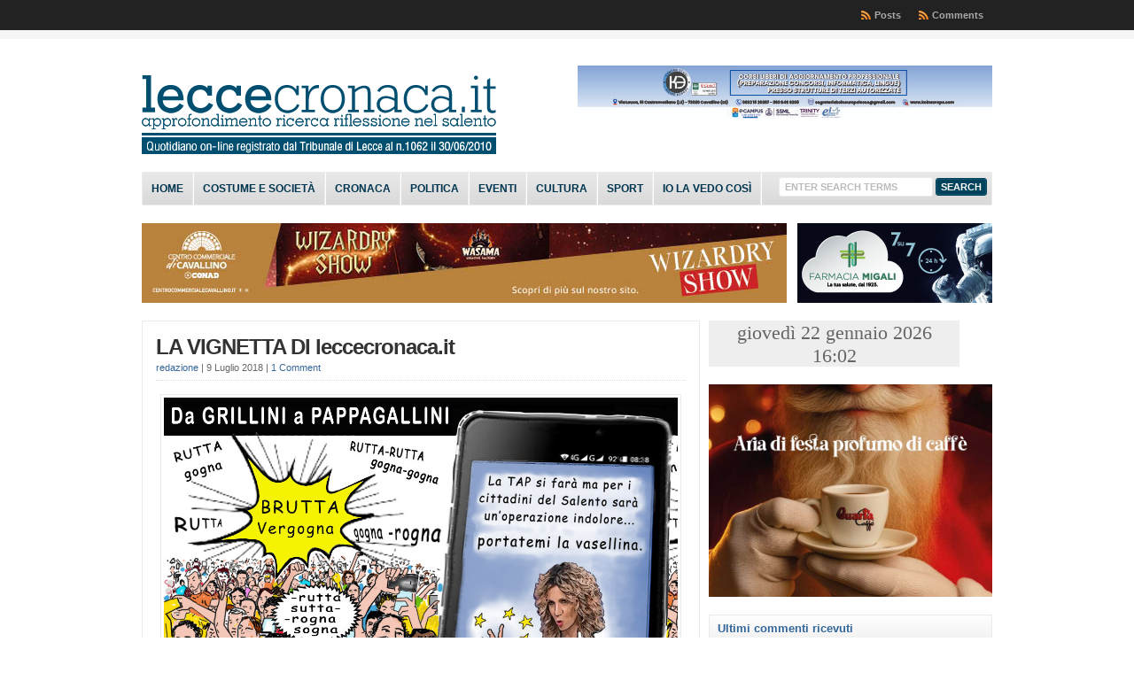

--- FILE ---
content_type: text/plain;charset=UTF-8
request_url: https://free.timeanddate.com/ts.php?t=1769094148069
body_size: -225
content:
1769094148.079 18

